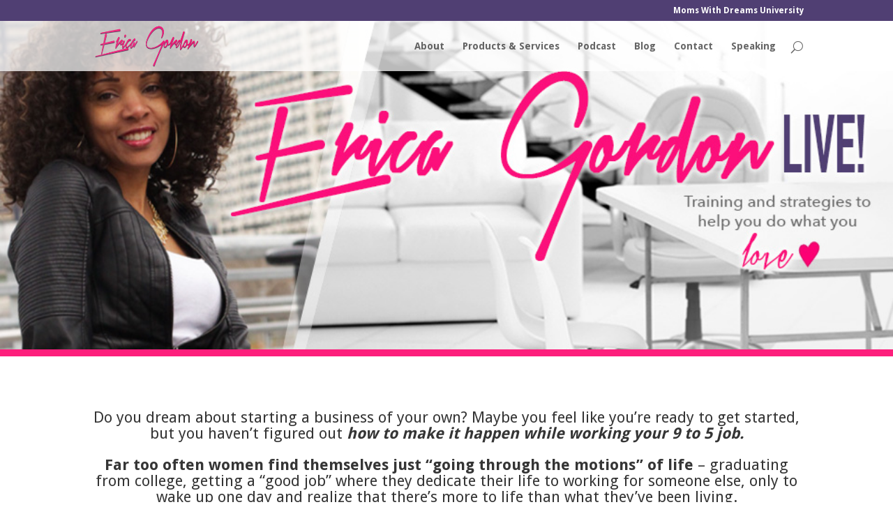

--- FILE ---
content_type: text/html; charset=UTF-8
request_url: https://ericablocker.com/
body_size: 8679
content:
<!DOCTYPE html>
<!--[if IE 6]>
<html id="ie6" lang="en-US" prefix="og: http://ogp.me/ns#">
<![endif]-->
<!--[if IE 7]>
<html id="ie7" lang="en-US" prefix="og: http://ogp.me/ns#">
<![endif]-->
<!--[if IE 8]>
<html id="ie8" lang="en-US" prefix="og: http://ogp.me/ns#">
<![endif]-->
<!--[if !(IE 6) | !(IE 7) | !(IE 8)  ]><!-->
<html lang="en-US" prefix="og: http://ogp.me/ns#">
<!--<![endif]-->
<head>
	<meta charset="UTF-8" />
			
	
	<link rel="pingback" href="https://ericablocker.com/xmlrpc.php" />

		<!--[if lt IE 9]>
	<script src="https://ericablocker.com/wp-content/themes/Divi/js/html5.js" type="text/javascript"></script>
	<![endif]-->

	<script type="text/javascript">
		document.documentElement.className = 'js';
	</script>

	<title>Erica Gordon Live - Moms with Dreams</title>

<!-- This site is optimized with the Yoast SEO plugin v3.7.0 - https://yoast.com/wordpress/plugins/seo/ -->
<link rel="canonical" href="https://ericablocker.com/" />
<meta property="og:locale" content="en_US" />
<meta property="og:type" content="website" />
<meta property="og:title" content="Erica Gordon Live - Moms with Dreams" />
<meta property="og:url" content="https://ericablocker.com/" />
<meta property="og:site_name" content="Moms with Dreams" />
<meta property="og:image" content="https://ericablocker.com/wp-content/uploads/2018/04/MWD-121-Erica-Blocker.jpg" />
<meta property="og:image:width" content="426" />
<meta property="og:image:height" content="427" />
<meta name="twitter:card" content="summary" />
<meta name="twitter:title" content="Erica Gordon Live - Moms with Dreams" />
<meta name="twitter:image" content="https://ericablocker.com/wp-content/uploads/2018/04/MWD-121-Erica-Blocker.jpg" />
<script type='application/ld+json'>{"@context":"http:\/\/schema.org","@type":"WebSite","@id":"#website","url":"https:\/\/ericablocker.com\/","name":"Moms with Dreams","potentialAction":{"@type":"SearchAction","target":"https:\/\/ericablocker.com\/?s={search_term_string}","query-input":"required name=search_term_string"}}</script>
<script type='application/ld+json'>{"@context":"http:\/\/schema.org","@type":"Person","url":"https:\/\/ericablocker.com\/","sameAs":[],"@id":"#person","name":"Erica Gordon"}</script>
<!-- / Yoast SEO plugin. -->

<link rel='dns-prefetch' href='//fonts.googleapis.com' />
<link rel='dns-prefetch' href='//s.w.org' />
<link rel="alternate" type="application/rss+xml" title="Moms with Dreams &raquo; Feed" href="https://ericablocker.com/feed/" />
<link rel="alternate" type="application/rss+xml" title="Moms with Dreams &raquo; Comments Feed" href="https://ericablocker.com/comments/feed/" />
<link rel="alternate" type="application/rss+xml" title="Moms with Dreams &raquo; Erica Gordon Live Comments Feed" href="https://ericablocker.com/new-home/feed/" />
		<script type="text/javascript">
			window._wpemojiSettings = {"baseUrl":"https:\/\/s.w.org\/images\/core\/emoji\/2\/72x72\/","ext":".png","svgUrl":"https:\/\/s.w.org\/images\/core\/emoji\/2\/svg\/","svgExt":".svg","source":{"concatemoji":"https:\/\/ericablocker.com\/wp-includes\/js\/wp-emoji-release.min.js?ver=4.6.30"}};
			!function(e,o,t){var a,n,r;function i(e){var t=o.createElement("script");t.src=e,t.type="text/javascript",o.getElementsByTagName("head")[0].appendChild(t)}for(r=Array("simple","flag","unicode8","diversity","unicode9"),t.supports={everything:!0,everythingExceptFlag:!0},n=0;n<r.length;n++)t.supports[r[n]]=function(e){var t,a,n=o.createElement("canvas"),r=n.getContext&&n.getContext("2d"),i=String.fromCharCode;if(!r||!r.fillText)return!1;switch(r.textBaseline="top",r.font="600 32px Arial",e){case"flag":return(r.fillText(i(55356,56806,55356,56826),0,0),n.toDataURL().length<3e3)?!1:(r.clearRect(0,0,n.width,n.height),r.fillText(i(55356,57331,65039,8205,55356,57096),0,0),a=n.toDataURL(),r.clearRect(0,0,n.width,n.height),r.fillText(i(55356,57331,55356,57096),0,0),a!==n.toDataURL());case"diversity":return r.fillText(i(55356,57221),0,0),a=(t=r.getImageData(16,16,1,1).data)[0]+","+t[1]+","+t[2]+","+t[3],r.fillText(i(55356,57221,55356,57343),0,0),a!=(t=r.getImageData(16,16,1,1).data)[0]+","+t[1]+","+t[2]+","+t[3];case"simple":return r.fillText(i(55357,56835),0,0),0!==r.getImageData(16,16,1,1).data[0];case"unicode8":return r.fillText(i(55356,57135),0,0),0!==r.getImageData(16,16,1,1).data[0];case"unicode9":return r.fillText(i(55358,56631),0,0),0!==r.getImageData(16,16,1,1).data[0]}return!1}(r[n]),t.supports.everything=t.supports.everything&&t.supports[r[n]],"flag"!==r[n]&&(t.supports.everythingExceptFlag=t.supports.everythingExceptFlag&&t.supports[r[n]]);t.supports.everythingExceptFlag=t.supports.everythingExceptFlag&&!t.supports.flag,t.DOMReady=!1,t.readyCallback=function(){t.DOMReady=!0},t.supports.everything||(a=function(){t.readyCallback()},o.addEventListener?(o.addEventListener("DOMContentLoaded",a,!1),e.addEventListener("load",a,!1)):(e.attachEvent("onload",a),o.attachEvent("onreadystatechange",function(){"complete"===o.readyState&&t.readyCallback()})),(a=t.source||{}).concatemoji?i(a.concatemoji):a.wpemoji&&a.twemoji&&(i(a.twemoji),i(a.wpemoji)))}(window,document,window._wpemojiSettings);
		</script>
		<meta content="Divi Child Theme v." name="generator"/><style type="text/css">
img.wp-smiley,
img.emoji {
	display: inline !important;
	border: none !important;
	box-shadow: none !important;
	height: 1em !important;
	width: 1em !important;
	margin: 0 .07em !important;
	vertical-align: -0.1em !important;
	background: none !important;
	padding: 0 !important;
}
</style>
<link rel='stylesheet' id='gtranslate-style-css'  href='https://ericablocker.com/wp-content/plugins/gtranslate/gtranslate-style16.css?ver=4.6.30' type='text/css' media='all' />
<link rel='stylesheet' id='contact-form-7-css'  href='https://ericablocker.com/wp-content/plugins/contact-form-7/includes/css/styles.css?ver=4.5.1' type='text/css' media='all' />
<link rel='stylesheet' id='wp-pagenavi-css'  href='https://ericablocker.com/wp-content/plugins/wp-pagenavi/pagenavi-css.css?ver=2.70' type='text/css' media='all' />
<link rel='stylesheet' id='divi-fonts-css'  href='https://fonts.googleapis.com/css?family=Open+Sans:300italic,400italic,600italic,700italic,800italic,400,300,600,700,800&#038;subset=latin,latin-ext' type='text/css' media='all' />
<link rel='stylesheet' id='et-gf-droid-sans-css'  href='https://fonts.googleapis.com/css?family=Droid+Sans:400,700&#038;subset=latin' type='text/css' media='all' />
<link rel='stylesheet' id='divi-style-css'  href='https://ericablocker.com/wp-content/themes/Divi-child/style.css?ver=2.6.4.4' type='text/css' media='all' />
<link rel='stylesheet' id='tablepress-default-css'  href='https://ericablocker.com/wp-content/plugins/tablepress/css/default.min.css?ver=1.7' type='text/css' media='all' />
<link rel='stylesheet' id='et-shortcodes-css-css'  href='https://ericablocker.com/wp-content/themes/Divi/epanel/shortcodes/css/shortcodes.css?ver=2.6.4.4' type='text/css' media='all' />
<link rel='stylesheet' id='et-shortcodes-responsive-css-css'  href='https://ericablocker.com/wp-content/themes/Divi/epanel/shortcodes/css/shortcodes_responsive.css?ver=2.6.4.4' type='text/css' media='all' />
<link rel='stylesheet' id='magnific-popup-css'  href='https://ericablocker.com/wp-content/themes/Divi/includes/builder/styles/magnific_popup.css?ver=2.6.4.4' type='text/css' media='all' />
<script type='text/javascript' src='https://ericablocker.com/wp-includes/js/jquery/jquery.js?ver=1.12.4'></script>
<script type='text/javascript' src='https://ericablocker.com/wp-includes/js/jquery/jquery-migrate.min.js?ver=1.4.1'></script>
<script type='text/javascript' src='https://ericablocker.com/wp-content/plugins/thrive-visual-editor/editor/js/compat.min.js?ver=1.500.0'></script>
<link rel='https://api.w.org/' href='https://ericablocker.com/wp-json/' />
<link rel="EditURI" type="application/rsd+xml" title="RSD" href="https://ericablocker.com/xmlrpc.php?rsd" />
<link rel="wlwmanifest" type="application/wlwmanifest+xml" href="https://ericablocker.com/wp-includes/wlwmanifest.xml" /> 
<meta name="generator" content="WordPress 4.6.30" />
<link rel='shortlink' href='https://ericablocker.com/' />
<link rel="alternate" type="application/json+oembed" href="https://ericablocker.com/wp-json/oembed/1.0/embed?url=https%3A%2F%2Fericablocker.com%2F" />
<link rel="alternate" type="text/xml+oembed" href="https://ericablocker.com/wp-json/oembed/1.0/embed?url=https%3A%2F%2Fericablocker.com%2F&#038;format=xml" />
<script type="text/javascript"><!--
function powerpress_pinw(pinw_url){window.open(pinw_url, 'PowerPressPlayer','toolbar=0,status=0,resizable=1,width=460,height=320');	return false;}
//-->
</script>
<meta name="viewport" content="width=device-width, initial-scale=1.0, maximum-scale=1.0, user-scalable=0" />		<style id="theme-customizer-css">
																			#main-header, #main-header .nav li ul, .et-search-form, #main-header .et_mobile_menu { background-color: rgba(255,255,255,0.73); }
											#top-header, #et-secondary-nav li ul { background-color: #503f73; }
																
		
																#footer-bottom { background-color: rgba(80,63,115,0.62); }#footer-info, #footer-info a { color: rgba(206,206,206,0.83); }#footer-bottom .et-social-icon a { color: rgba(206,206,206,0.83); }					#main-header { box-shadow: none; }
							.et-fixed-header#main-header { box-shadow: none !important; }
								
		
																														
		@media only screen and ( min-width: 981px ) {
																			.et_header_style_left #et-top-navigation, .et_header_style_split #et-top-navigation  { padding: 29px 0 0 0; }
				.et_header_style_left #et-top-navigation nav > ul > li > a, .et_header_style_split #et-top-navigation nav > ul > li > a { padding-bottom: 29px; }
				.et_header_style_split .centered-inline-logo-wrap { width: 58px; margin: -58px 0; }
				.et_header_style_split .centered-inline-logo-wrap #logo { max-height: 58px; }
				.et_pb_svg_logo.et_header_style_split .centered-inline-logo-wrap #logo { height: 58px; }
				.et_header_style_centered #top-menu > li > a { padding-bottom: 10px; }
				.et_header_style_slide #et-top-navigation, .et_header_style_fullscreen #et-top-navigation { padding: 20px 0 20px 0 !important; }
									.et_header_style_centered #main-header .logo_container { height: 58px; }
														#logo { max-height: 91%; }
				.et_pb_svg_logo #logo { height: 91%; }
																									.et-fixed-header#top-header, .et-fixed-header#top-header #et-secondary-nav li ul { background-color: #503f73; }
										.et-fixed-header#main-header, .et-fixed-header#main-header .nav li ul, .et-fixed-header .et-search-form { background-color: #ffffff; }
															
					}
		@media only screen and ( min-width: 1350px) {
			.et_pb_row { padding: 27px 0; }
			.et_pb_section { padding: 54px 0; }
			.single.et_pb_pagebuilder_layout.et_full_width_page .et_post_meta_wrapper { padding-top: 81px; }
			.et_pb_section.et_pb_section_first { padding-top: inherit; }
			.et_pb_fullwidth_section { padding: 0; }
		}
		@media only screen and ( max-width: 980px ) {
																				}
		@media only screen and ( max-width: 767px ) {
														}
	</style>

					<style class="et_body_font">
				body, input, textarea, select {
					font-family: 'Droid Sans', Helvetica, Arial, Lucida, sans-serif;				}
				</style>
			
	
	<style id="module-customizer-css">
			</style>

	<link rel="shortcut icon" href="https://ericagordonlive.com/wp-content/uploads/2014/08/fav.png" /><!-- Facebook Pixel Code -->
<script>
!function(f,b,e,v,n,t,s){if(f.fbq)return;n=f.fbq=function(){n.callMethod?
n.callMethod.apply(n,arguments):n.queue.push(arguments)};if(!f._fbq)f._fbq=n;
n.push=n;n.loaded=!0;n.version='2.0';n.queue=[];t=b.createElement(e);t.async=!0;
t.src=v;s=b.getElementsByTagName(e)[0];s.parentNode.insertBefore(t,s)}(window,
document,'script','https://connect.facebook.net/en_US/fbevents.js');
fbq('init', '113121125768898'); // Insert your pixel ID here.
fbq('track', 'PageView');
</script>
<noscript><img height="1" width="1" style="display:none"
src="https://www.facebook.com/tr?id=113121125768898&ev=PageView&noscript=1"
/></noscript>
<!-- DO NOT MODIFY -->
<!-- End Facebook Pixel Code -->
<style type="text/css" id="et-custom-css">
.et_pb_post a img {
height: auto;
float: left;
width: 150px;
left: 0;
padding-right: 14px;
}
@media only screen and (max-width: 980px) {
.et_pb_post a img {
float:none;
width:100%;
height: auto;
}
}
</style></head>
<body class="home page page-id-1062 page-template-default et_pb_button_helper_class et_transparent_nav et_fixed_nav et_show_nav et_cover_background et_secondary_nav_enabled et_secondary_nav_only_menu et_pb_gutter osx et_pb_gutters3 et_primary_nav_dropdown_animation_fade et_secondary_nav_dropdown_animation_fade et_pb_footer_columns4 et_header_style_left et_pb_pagebuilder_layout et_right_sidebar chrome">
	<div id="page-container">

			<div id="top-header">
			<div class="container clearfix">

			
				<div id="et-secondary-menu">
				<ul id="et-secondary-nav" class="menu"><li class="menu-item menu-item-type-custom menu-item-object-custom menu-item-555"><a target="_blank" href="http://momswithdreamsuniversity.com">Moms With Dreams University</a></li>
</ul>				</div> <!-- #et-secondary-menu -->

			</div> <!-- .container -->
		</div> <!-- #top-header -->
	
	
		<header id="main-header" data-height-onload="58">
			<div class="container clearfix et_menu_container">
							<div class="logo_container">
					<span class="logo_helper"></span>
					<a href="https://ericablocker.com/">
						<img src="https://ericagordonlive.com/wp-content/uploads/2016/04/ericagordonname.png" alt="Moms with Dreams" id="logo" data-height-percentage="91" />
					</a>
				</div>
				<div id="et-top-navigation" data-height="58" data-fixed-height="40">
											<nav id="top-menu-nav">
						<ul id="top-menu" class="nav"><li id="menu-item-1445" class="menu-item menu-item-type-post_type menu-item-object-page menu-item-1445"><a href="https://ericablocker.com/about/">About</a></li>
<li id="menu-item-1446" class="menu-item menu-item-type-post_type menu-item-object-page menu-item-1446"><a href="https://ericablocker.com/services/">Products &#038; Services</a></li>
<li id="menu-item-1449" class="menu-item menu-item-type-post_type menu-item-object-page menu-item-1449"><a href="https://ericablocker.com/podcast-2/">Podcast</a></li>
<li id="menu-item-1452" class="menu-item menu-item-type-post_type menu-item-object-page menu-item-1452"><a href="https://ericablocker.com/blog-2/">Blog</a></li>
<li id="menu-item-24" class="menu-item menu-item-type-post_type menu-item-object-page menu-item-24"><a href="https://ericablocker.com/contact/">Contact</a></li>
<li id="menu-item-4360" class="menu-item menu-item-type-post_type menu-item-object-page menu-item-4360"><a href="https://ericablocker.com/speaking/">Speaking</a></li>
</ul>						</nav>
					
					
					
										<div id="et_top_search">
						<span id="et_search_icon"></span>
					</div>
					
					<div id="et_mobile_nav_menu">
				<div class="mobile_nav closed">
					<span class="select_page">Select Page</span>
					<span class="mobile_menu_bar mobile_menu_bar_toggle"></span>
				</div>
			</div>				</div> <!-- #et-top-navigation -->
			</div> <!-- .container -->
			<div class="et_search_outer">
				<div class="container et_search_form_container">
					<form role="search" method="get" class="et-search-form" action="https://ericablocker.com/">
					<input type="search" class="et-search-field" placeholder="Search &hellip;" value="" name="s" title="Search for:" />					</form>
					<span class="et_close_search_field"></span>
				</div>
			</div>
		</header> <!-- #main-header -->

		<div id="et-main-area">
<div id="main-content">


			
				<article id="post-1062" class="post-1062 page type-page status-publish has-post-thumbnail hentry">

				
					<div class="entry-content">
					<div class="et_pb_section et_pb_fullwidth_section  et_pb_section_0 et_section_regular">
				
				
					
					<div class="et_pb_module et-waypoint et_pb_fullwidth_image et_pb_animation_off  et_pb_fullwidth_image_0">
				<img src="https://ericablocker.com/wp-content/uploads/2016/03/erica_banner.jpg" alt="" />
			
			</div>
				
			</div> <!-- .et_pb_section --><div class="et_pb_section  et_pb_section_1 et_pb_with_background et_section_regular">
				
				
					
					
				
			</div> <!-- .et_pb_section --><div class="et_pb_section  et_pb_section_2 et_section_regular">
				
				
					
					<div class=" et_pb_row et_pb_row_0">
				
				<div class="et_pb_column et_pb_column_4_4  et_pb_column_0">
				
				<div class="et_pb_text et_pb_module et_pb_bg_layout_light et_pb_text_align_center  et_pb_text_0">
				
<p>Do you dream about starting a business of your own? Maybe you feel like you&#8217;re ready to get started, but you haven&#8217;t figured out <strong><em>how to make it happen while working your 9 to 5 job.</em></strong></p>
<p><strong>Far too often women find themselves just “going through the motions” of life</strong> – graduating from college, getting a “good job” where they dedicate their life to working for someone else, only to wake up one day and realize that there’s more to life than what they’ve been living.</p>
<p>If that’s where you are right now, then allow me to be your personal guide and show you what’s possible!</p>

			</div> <!-- .et_pb_text --><div class="et_pb_text et_pb_module et_pb_bg_layout_light et_pb_text_align_center  et_pb_text_1">
				
<p><strong>You Can Do What You Love, Share Your Gifts, and Make a Difference!</strong></p>

			</div> <!-- .et_pb_text -->
			</div> <!-- .et_pb_column -->
					
			</div> <!-- .et_pb_row --><div class=" et_pb_row et_pb_row_1">
				
				<div class="et_pb_column et_pb_column_1_3  et_pb_column_1">
				
				<div class="et_pb_module et-waypoint et_pb_image et_pb_animation_off et_pb_image_0 et_always_center_on_mobile">
				<a href="https://ericablocker.com/services/"><img src="https://ericablocker.com/wp-content/uploads/2016/03/Services-Icon-.png" alt="" />
			</a>
			</div><div class="et_pb_text et_pb_module et_pb_bg_layout_light et_pb_text_align_center  et_pb_text_2">
				
<p>Services</p>

			</div> <!-- .et_pb_text -->
			</div> <!-- .et_pb_column --><div class="et_pb_column et_pb_column_1_3  et_pb_column_2">
				
				<div class="et_pb_module et-waypoint et_pb_image et_pb_animation_off et_pb_image_1 et_always_center_on_mobile">
				<a href="https://ericablocker.com/category/podcasts/"><img src="https://ericablocker.com/wp-content/uploads/2016/03/Podcast-icon.png" alt="" />
			</a>
			</div><div class="et_pb_text et_pb_module et_pb_bg_layout_light et_pb_text_align_center  et_pb_text_3">
				
<p>Podcast</p>

			</div> <!-- .et_pb_text -->
			</div> <!-- .et_pb_column --><div class="et_pb_column et_pb_column_1_3  et_pb_column_3">
				
				<div class="et_pb_module et-waypoint et_pb_image et_pb_animation_off et_pb_image_2 et_always_center_on_mobile">
				<a href="https://ericablocker.com/category/blog/"><img src="https://ericablocker.com/wp-content/uploads/2016/03/Blog-Icon.png" alt="" />
			</a>
			</div><div class="et_pb_text et_pb_module et_pb_bg_layout_light et_pb_text_align_center  et_pb_text_4">
				
<p>Blog</p>

			</div> <!-- .et_pb_text -->
			</div> <!-- .et_pb_column -->
					
			</div> <!-- .et_pb_row -->
				
			</div> <!-- .et_pb_section --><div class="et_pb_section  et_pb_section_3 et_pb_with_background et_section_regular">
				
				
					
					<div class=" et_pb_row et_pb_row_2">
				
				<div class="et_pb_column et_pb_column_1_2  et_pb_column_4">
				
				<div class="et_pb_text et_pb_module et_pb_bg_layout_dark et_pb_text_align_left  et_pb_text_5">
				
<p>Featured On:</p>

			</div> <!-- .et_pb_text --><div class="et_pb_text et_pb_module et_pb_bg_layout_light et_pb_text_align_center  et_pb_text_6">
				
<p><a href="https://ericablocker.com/wp-content/uploads/2016/03/Natural-Born-Coaches-Podcast-Pic.jpeg"><img class="alignnone wp-image-1208 size-thumbnail" src="https://ericablocker.com/wp-content/uploads/2016/03/Natural-Born-Coaches-Podcast-Pic-150x150.jpeg" alt="Natural Born Coaches Podcast Pic" width="150" height="150" srcset="https://ericablocker.com/wp-content/uploads/2016/03/Natural-Born-Coaches-Podcast-Pic-150x150.jpeg 150w, https://ericablocker.com/wp-content/uploads/2016/03/Natural-Born-Coaches-Podcast-Pic-50x50.jpeg 50w, https://ericablocker.com/wp-content/uploads/2016/03/Natural-Born-Coaches-Podcast-Pic-80x80.jpeg 80w, https://ericablocker.com/wp-content/uploads/2016/03/Natural-Born-Coaches-Podcast-Pic-100x100.jpeg 100w, https://ericablocker.com/wp-content/uploads/2016/03/Natural-Born-Coaches-Podcast-Pic-144x144.jpeg 144w, https://ericablocker.com/wp-content/uploads/2016/03/Natural-Born-Coaches-Podcast-Pic.jpeg 170w" sizes="(max-width: 150px) 100vw, 150px" /></a> <a href="https://ericablocker.com/wp-content/uploads/2016/03/Stiletto-Moms-pic.jpeg"><img class="alignnone wp-image-1209 size-thumbnail" src="https://ericablocker.com/wp-content/uploads/2016/03/Stiletto-Moms-pic-150x150.jpeg" alt="Stiletto Moms pic" width="150" height="150" srcset="https://ericablocker.com/wp-content/uploads/2016/03/Stiletto-Moms-pic-150x150.jpeg 150w, https://ericablocker.com/wp-content/uploads/2016/03/Stiletto-Moms-pic-50x50.jpeg 50w, https://ericablocker.com/wp-content/uploads/2016/03/Stiletto-Moms-pic-80x80.jpeg 80w, https://ericablocker.com/wp-content/uploads/2016/03/Stiletto-Moms-pic-263x263.jpeg 263w, https://ericablocker.com/wp-content/uploads/2016/03/Stiletto-Moms-pic-100x100.jpeg 100w, https://ericablocker.com/wp-content/uploads/2016/03/Stiletto-Moms-pic-144x144.jpeg 144w" sizes="(max-width: 150px) 100vw, 150px" /></a></p>
<p><a href="https://ericablocker.com/wp-content/uploads/2016/03/Choices-for-Women-pic.jpg"><img class="alignnone wp-image-1210 size-thumbnail" src="https://ericablocker.com/wp-content/uploads/2016/03/Choices-for-Women-pic-150x150.jpg" alt="Choices for Women pic" width="150" height="150" srcset="https://ericablocker.com/wp-content/uploads/2016/03/Choices-for-Women-pic-150x150.jpg 150w, https://ericablocker.com/wp-content/uploads/2016/03/Choices-for-Women-pic-50x50.jpg 50w, https://ericablocker.com/wp-content/uploads/2016/03/Choices-for-Women-pic-80x80.jpg 80w, https://ericablocker.com/wp-content/uploads/2016/03/Choices-for-Women-pic-100x100.jpg 100w, https://ericablocker.com/wp-content/uploads/2016/03/Choices-for-Women-pic-144x144.jpg 144w, https://ericablocker.com/wp-content/uploads/2016/03/Choices-for-Women-pic.jpg 206w" sizes="(max-width: 150px) 100vw, 150px" /></a> <a href="https://ericablocker.com/wp-content/uploads/2016/03/Edge-ucation-Podcast-Pic.jpeg"><img class="alignnone wp-image-1211 size-thumbnail" src="https://ericablocker.com/wp-content/uploads/2016/03/Edge-ucation-Podcast-Pic-150x150.jpeg" alt="Edge-ucation Podcast Pic" width="150" height="150" srcset="https://ericablocker.com/wp-content/uploads/2016/03/Edge-ucation-Podcast-Pic-150x150.jpeg 150w, https://ericablocker.com/wp-content/uploads/2016/03/Edge-ucation-Podcast-Pic-50x50.jpeg 50w, https://ericablocker.com/wp-content/uploads/2016/03/Edge-ucation-Podcast-Pic-80x80.jpeg 80w, https://ericablocker.com/wp-content/uploads/2016/03/Edge-ucation-Podcast-Pic-100x100.jpeg 100w, https://ericablocker.com/wp-content/uploads/2016/03/Edge-ucation-Podcast-Pic-144x144.jpeg 144w, https://ericablocker.com/wp-content/uploads/2016/03/Edge-ucation-Podcast-Pic.jpeg 170w" sizes="(max-width: 150px) 100vw, 150px" /></a></p>

			</div> <!-- .et_pb_text -->
			</div> <!-- .et_pb_column --><div class="et_pb_column et_pb_column_1_2  et_pb_column_5">
				
				<div class="et_pb_text et_pb_module et_pb_bg_layout_dark et_pb_text_align_left  et_pb_text_7">
				
<h2><img class="alignright size-medium wp-image-1165" src="https://ericablocker.com/wp-content/uploads/2016/03/sitting-back-on-bench-238x300.jpg" alt="sitting back on bench" width="238" height="300" srcset="https://ericablocker.com/wp-content/uploads/2016/03/sitting-back-on-bench-238x300.jpg 238w, https://ericablocker.com/wp-content/uploads/2016/03/sitting-back-on-bench.jpg 500w" sizes="(max-width: 238px) 100vw, 238px" />About Erica</h2>
<p>Erica is a Side Business Success Strategist, Founder of Moms With Dreams University, and the curator of the Amazon bestseller, <strong><em>Motherhood Dreams &amp; Success: You Can Have It All. </em></strong>She helps ambitious, working women transform their lives from dull to extraordinary by starting a side business so they can do what they love, share their gifts, and make a difference while working their 9-5.</p>
<p><a href="https://ericablocker.com/about/">Click to read more about Erica</a></p>

			</div> <!-- .et_pb_text -->
			</div> <!-- .et_pb_column -->
					
			</div> <!-- .et_pb_row -->
				
			</div> <!-- .et_pb_section -->
					</div> <!-- .entry-content -->

				
				</article> <!-- .et_pb_post -->

			

</div> <!-- #main-content -->


	<span class="et_pb_scroll_top et-pb-icon"></span>


			<footer id="main-footer">
				

		
				<div id="footer-bottom">
					<div class="container clearfix">
				<ul class="et-social-icons">

	<li class="et-social-icon et-social-facebook">
		<a href="http://facebook.com/EricaGordonLive" class="icon">
			<span>Facebook</span>
		</a>
	</li>
	<li class="et-social-icon et-social-twitter">
		<a href="http://twitter.com/Momswithdreams" class="icon">
			<span>Twitter</span>
		</a>
	</li>

<!-- 
<li class="et-social-icon et-social-linkedin">
<a href="https://ca.linkedin.com/in/timmelanson" class="icon">
<span>LinkedIn</span>
</a>
</li>
-->


<li class="et-social-icon et-social-instagram">
<a href="https://www.instagram.com/momswithdreams/" class="icon">
<span>Instagram</span>
</a>
</li>


</ul>
						<p id="footer-info"> Copyright &copy; 2026 - Design by <a href="http://TimMelanson.com" title="Tim Melanson">Tim Melanson</a> | <a href="http://timmelanson.com/getawebsite">Get a Website</a> | <a href="http://ericablocker.com/privacy-policy/" title="Privacy Policy">Privacy Policy</a> </p>
					</div>	<!-- .container -->
				</div>
			</footer> <!-- #main-footer -->
		</div> <!-- #et-main-area -->


	</div> <!-- #page-container -->

	<div id="tve_notification_box"></div><style type="text/css" id="et-builder-advanced-style">
				

@media only screen and ( max-width: 767px ) {
	.et_pb_section_0 { display: none !important; }
}
.et_pb_section_1 { background-color:#fd1f7c; }
.et_pb_text_0 { font-size: 22px; color: #353535 !important; }
.et_pb_text_1 { font-size: 28px; color: #fd1f7c !important; }
.et_pb_image_0 { margin-left: 0; }
.et_pb_text_2 { text-transform: uppercase;font-size: 22px; color: #fd1f7c !important; }
.et_pb_image_1 { margin-left: 0; }
.et_pb_text_3 { text-transform: uppercase;font-size: 22px; color: #fd1f7c !important; }
.et_pb_image_2 { margin-left: 0; }
.et_pb_text_4 { text-transform: uppercase;font-size: 22px; color: #fd1f7c !important; }
.et_pb_section_3 { background-color:#543c75; }
.et_pb_text_5 { font-size: 22px; }

@media only screen and ( min-width: 981px ) {
	.et_pb_section_1 { padding-top: 0px; padding-bottom: 10px; }
}
			</style><script type='text/javascript' src='https://ericablocker.com/wp-content/themes/Divi/includes/builder/scripts/frontend-builder-global-functions.js?ver=2.6.4.4'></script>
<script type='text/javascript' src='https://ericablocker.com/wp-content/plugins/anti-spam/js/anti-spam-4.2.js'></script>
<script type='text/javascript' src='https://ericablocker.com/wp-content/plugins/contact-form-7/includes/js/jquery.form.min.js?ver=3.51.0-2014.06.20'></script>
<script type='text/javascript'>
/* <![CDATA[ */
var _wpcf7 = {"loaderUrl":"https:\/\/ericablocker.com\/wp-content\/plugins\/contact-form-7\/images\/ajax-loader.gif","recaptcha":{"messages":{"empty":"Please verify that you are not a robot."}},"sending":"Sending ..."};
/* ]]> */
</script>
<script type='text/javascript' src='https://ericablocker.com/wp-content/plugins/contact-form-7/includes/js/scripts.js?ver=4.5.1'></script>
<script type='text/javascript' src='https://ericablocker.com/wp-includes/js/comment-reply.min.js?ver=4.6.30'></script>
<script type='text/javascript' src='https://ericablocker.com/wp-content/themes/Divi/includes/builder/scripts/jquery.mobile.custom.min.js?ver=2.6.4.4'></script>
<script type='text/javascript' src='https://ericablocker.com/wp-content/themes/Divi/js/custom.js?ver=2.6.4.4'></script>
<script type='text/javascript'>
/* <![CDATA[ */
var tve_dash_front = {"ajaxurl":"https:\/\/ericablocker.com\/wp-admin\/admin-ajax.php","is_crawler":"1"};
/* ]]> */
</script>
<script type='text/javascript' src='https://ericablocker.com/wp-content/plugins/thrive-visual-editor/thrive-dashboard/js/dist/frontend.min.js?ver=1.0.27'></script>
<script type='text/javascript' src='https://ericablocker.com/wp-content/themes/Divi/includes/builder/scripts/jquery.fitvids.js?ver=2.6.4.4'></script>
<script type='text/javascript' src='https://ericablocker.com/wp-content/themes/Divi/includes/builder/scripts/waypoints.min.js?ver=2.6.4.4'></script>
<script type='text/javascript' src='https://ericablocker.com/wp-content/themes/Divi/includes/builder/scripts/jquery.magnific-popup.js?ver=2.6.4.4'></script>
<script type='text/javascript'>
/* <![CDATA[ */
var et_pb_custom = {"ajaxurl":"https:\/\/ericablocker.com\/wp-admin\/admin-ajax.php","images_uri":"https:\/\/ericablocker.com\/wp-content\/themes\/Divi\/images","builder_images_uri":"https:\/\/ericablocker.com\/wp-content\/themes\/Divi\/includes\/builder\/images","et_frontend_nonce":"115638366d","subscription_failed":"Please, check the fields below to make sure you entered the correct information.","fill_message":"Please, fill in the following fields:","contact_error_message":"Please, fix the following errors:","invalid":"Invalid email","captcha":"Captcha","prev":"Prev","previous":"Previous","next":"Next","wrong_captcha":"You entered the wrong number in captcha.","is_builder_plugin_used":"","is_divi_theme_used":"1","widget_search_selector":".widget_search"};
/* ]]> */
</script>
<script type='text/javascript' src='https://ericablocker.com/wp-content/themes/Divi/includes/builder/scripts/frontend-builder-scripts.js?ver=2.6.4.4'></script>
<script type='text/javascript' src='https://ericablocker.com/wp-includes/js/wp-embed.min.js?ver=4.6.30'></script>
</body>
</html>


--- FILE ---
content_type: text/css
request_url: https://ericablocker.com/wp-content/themes/Divi-child/style.css?ver=2.6.4.4
body_size: 702
content:
/*
Theme Name: Divi Child Theme
Description: A child theme to house custom coding which modifies the Divi parent theme by Elegant Themes. 
Includes default line numbers where the code was taken from in the parent theme.
Author:   Tim Melanson http://www.timmelanson.com/getawebsite
Template: Divi*/

@import url("../Divi/style.css");

/* Style Footer Credits - Lines 948 & 949 */

#af-form-1874225051 .quirksMode { max-width: 100%!important; }
#af-form-1874225051 .af-standards .af-element  { float: left; padding-right: 10px!important; padding-left: 10px!important;}
#af-form-1874225051 .af-clear { display:none; }
#af-form-1874225051 .af-body input.text { width: 200px!important; margin-right:20px!important; }
#af-form-1874225051 .buttonContainer { margin-top:-6px!important; }


--- FILE ---
content_type: text/javascript
request_url: https://ericablocker.com/wp-content/plugins/thrive-visual-editor/thrive-dashboard/js/dist/frontend.min.js?ver=1.0.27
body_size: 813
content:
/*! Thrive Dashboard - 2016-10-10
* http://www.thrivethemes.com/
* Copyright (c) 2016 Thrive Themes */
var TVE_Dash=TVE_Dash||{},ThriveGlobal=ThriveGlobal||{$j:jQuery.noConflict()};!function(a){TVE_Dash.ajax_sent=!1;var b={},c={};TVE_Dash.add_load_item=function(d,e,f){return e&&e.action?("function"!=typeof f&&(f=a.noop),b[d]&&console.error&&console.error(d+" ajax action already defined"),b[d]=e,c[d]=f,!0):(console.error&&console.error("missing ajax action"),!1)},a(function(){setTimeout(function(){var d=new a.Event("tve-dash.load");return a(document).trigger(d),a.isEmptyObject(b)?!1:tve_dash_front.is_crawler?!1:(a.ajax({url:tve_dash_front.ajaxurl,data:{action:"tve_dash_front_ajax",tve_dash_data:b},dataType:"json",type:"post"}).done(function(b){b&&a.isPlainObject(b)&&a.each(b,function(a,b){return"function"!=typeof c[a]?!0:void c[a].call(null,b)})}),void(TVE_Dash.ajax_sent=!0))})})}(ThriveGlobal.$j);